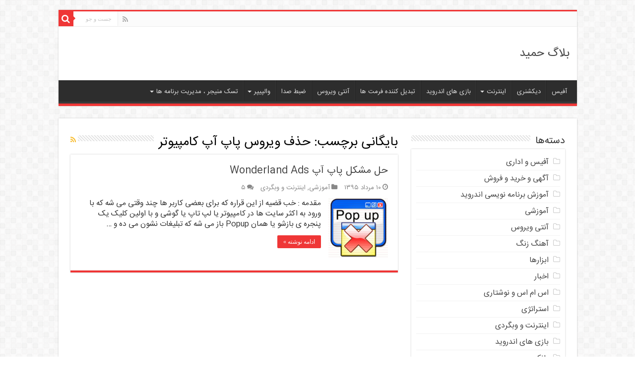

--- FILE ---
content_type: text/html; charset=UTF-8
request_url: https://hamidblog.ir/tag/%D8%AD%D8%B0%D9%81-%D9%88%DB%8C%D8%B1%D9%88%D8%B3-%D9%BE%D8%A7%D9%BE-%D8%A2%D9%BE-%DA%A9%D8%A7%D9%85%D9%BE%DB%8C%D9%88%D8%AA%D8%B1/
body_size: 14991
content:
<!DOCTYPE html>
<html dir="rtl" lang="fa-IR" prefix="og: http://ogp.me/ns#">
<head>

<script type="text/javascript">var zarpop_user_id = 1345;var zarpop_userMax = 4;</script>
<script type="text/javascript" src="https://zarpop.com/website/js" async></script>

<script src="https://cdn.onesignal.com/sdks/OneSignalSDK.js" async=""></script>
<script>
  var OneSignal = window.OneSignal || [];
  OneSignal.push(function() {
    OneSignal.init({
      appId: "574f9162-8d3d-44fb-8fa6-4b3fe67427c0",
    });
  });
</script>


<script type="text/javascript">

     //   var pathname = window.location.pathname;
       // if (!pathname.startsWith("/%D9%85%D8%B4%DA%A9%D9%84")) {
		//var zarpop_user_id = 1345;
		//var zarpop_userMax = 3;
     //   }
</script>



<meta charset="UTF-8" />
<link rel="profile" href="https://gmpg.org/xfn/11" />
<link rel="pingback" href="https://hamidblog.ir/xmlrpc.php" />
<meta name='robots' content='index, follow, max-image-preview:large, max-snippet:-1, max-video-preview:-1' />

	<!-- This site is optimized with the Yoast SEO plugin v19.13 - https://yoast.com/wordpress/plugins/seo/ -->
	<title>بایگانی‌ها حذف ویروس پاپ آپ کامپیوتر - بلاگ حمید</title>
	<link rel="canonical" href="https://hamidblog.ir/tag/حذف-ویروس-پاپ-آپ-کامپیوتر/" />
	<meta property="og:locale" content="fa_IR" />
	<meta property="og:type" content="article" />
	<meta property="og:title" content="بایگانی‌ها حذف ویروس پاپ آپ کامپیوتر - بلاگ حمید" />
	<meta property="og:url" content="https://hamidblog.ir/tag/حذف-ویروس-پاپ-آپ-کامپیوتر/" />
	<meta property="og:site_name" content="بلاگ حمید" />
	<meta name="twitter:card" content="summary_large_image" />
	<script type="application/ld+json" class="yoast-schema-graph">{"@context":"https://schema.org","@graph":[{"@type":"CollectionPage","@id":"https://hamidblog.ir/tag/%d8%ad%d8%b0%d9%81-%d9%88%db%8c%d8%b1%d9%88%d8%b3-%d9%be%d8%a7%d9%be-%d8%a2%d9%be-%da%a9%d8%a7%d9%85%d9%be%db%8c%d9%88%d8%aa%d8%b1/","url":"https://hamidblog.ir/tag/%d8%ad%d8%b0%d9%81-%d9%88%db%8c%d8%b1%d9%88%d8%b3-%d9%be%d8%a7%d9%be-%d8%a2%d9%be-%da%a9%d8%a7%d9%85%d9%be%db%8c%d9%88%d8%aa%d8%b1/","name":"بایگانی‌ها حذف ویروس پاپ آپ کامپیوتر - بلاگ حمید","isPartOf":{"@id":"https://hamidblog.ir/#website"},"primaryImageOfPage":{"@id":"https://hamidblog.ir/tag/%d8%ad%d8%b0%d9%81-%d9%88%db%8c%d8%b1%d9%88%d8%b3-%d9%be%d8%a7%d9%be-%d8%a2%d9%be-%da%a9%d8%a7%d9%85%d9%be%db%8c%d9%88%d8%aa%d8%b1/#primaryimage"},"image":{"@id":"https://hamidblog.ir/tag/%d8%ad%d8%b0%d9%81-%d9%88%db%8c%d8%b1%d9%88%d8%b3-%d9%be%d8%a7%d9%be-%d8%a2%d9%be-%da%a9%d8%a7%d9%85%d9%be%db%8c%d9%88%d8%aa%d8%b1/#primaryimage"},"thumbnailUrl":"https://hamidblog.ir/wp-content/uploads/2016/04/pop_up_blocker.jpg","inLanguage":"fa-IR"},{"@type":"ImageObject","inLanguage":"fa-IR","@id":"https://hamidblog.ir/tag/%d8%ad%d8%b0%d9%81-%d9%88%db%8c%d8%b1%d9%88%d8%b3-%d9%be%d8%a7%d9%be-%d8%a2%d9%be-%da%a9%d8%a7%d9%85%d9%be%db%8c%d9%88%d8%aa%d8%b1/#primaryimage","url":"https://hamidblog.ir/wp-content/uploads/2016/04/pop_up_blocker.jpg","contentUrl":"https://hamidblog.ir/wp-content/uploads/2016/04/pop_up_blocker.jpg","width":120,"height":120},{"@type":"WebSite","@id":"https://hamidblog.ir/#website","url":"https://hamidblog.ir/","name":"بلاگ حمید","description":"","potentialAction":[{"@type":"SearchAction","target":{"@type":"EntryPoint","urlTemplate":"https://hamidblog.ir/?s={search_term_string}"},"query-input":"required name=search_term_string"}],"inLanguage":"fa-IR"}]}</script>
	<!-- / Yoast SEO plugin. -->


<link rel='dns-prefetch' href='//fonts.googleapis.com' />
<link rel='dns-prefetch' href='//s.w.org' />
<link rel="alternate" type="application/rss+xml" title="بلاگ حمید &raquo; خوراک" href="https://hamidblog.ir/feed/" />
<link rel="alternate" type="application/rss+xml" title="بلاگ حمید &raquo; خوراک دیدگاه‌ها" href="https://hamidblog.ir/comments/feed/" />
<link rel="alternate" type="application/rss+xml" title="بلاگ حمید &raquo; حذف ویروس پاپ آپ کامپیوتر خوراک برچسب" href="https://hamidblog.ir/tag/%d8%ad%d8%b0%d9%81-%d9%88%db%8c%d8%b1%d9%88%d8%b3-%d9%be%d8%a7%d9%be-%d8%a2%d9%be-%da%a9%d8%a7%d9%85%d9%be%db%8c%d9%88%d8%aa%d8%b1/feed/" />
<script type="text/javascript">
window._wpemojiSettings = {"baseUrl":"https:\/\/s.w.org\/images\/core\/emoji\/13.1.0\/72x72\/","ext":".png","svgUrl":"https:\/\/s.w.org\/images\/core\/emoji\/13.1.0\/svg\/","svgExt":".svg","source":{"concatemoji":"https:\/\/hamidblog.ir\/wp-includes\/js\/wp-emoji-release.min.js"}};
/*! This file is auto-generated */
!function(e,a,t){var n,r,o,i=a.createElement("canvas"),p=i.getContext&&i.getContext("2d");function s(e,t){var a=String.fromCharCode;p.clearRect(0,0,i.width,i.height),p.fillText(a.apply(this,e),0,0);e=i.toDataURL();return p.clearRect(0,0,i.width,i.height),p.fillText(a.apply(this,t),0,0),e===i.toDataURL()}function c(e){var t=a.createElement("script");t.src=e,t.defer=t.type="text/javascript",a.getElementsByTagName("head")[0].appendChild(t)}for(o=Array("flag","emoji"),t.supports={everything:!0,everythingExceptFlag:!0},r=0;r<o.length;r++)t.supports[o[r]]=function(e){if(!p||!p.fillText)return!1;switch(p.textBaseline="top",p.font="600 32px Arial",e){case"flag":return s([127987,65039,8205,9895,65039],[127987,65039,8203,9895,65039])?!1:!s([55356,56826,55356,56819],[55356,56826,8203,55356,56819])&&!s([55356,57332,56128,56423,56128,56418,56128,56421,56128,56430,56128,56423,56128,56447],[55356,57332,8203,56128,56423,8203,56128,56418,8203,56128,56421,8203,56128,56430,8203,56128,56423,8203,56128,56447]);case"emoji":return!s([10084,65039,8205,55357,56613],[10084,65039,8203,55357,56613])}return!1}(o[r]),t.supports.everything=t.supports.everything&&t.supports[o[r]],"flag"!==o[r]&&(t.supports.everythingExceptFlag=t.supports.everythingExceptFlag&&t.supports[o[r]]);t.supports.everythingExceptFlag=t.supports.everythingExceptFlag&&!t.supports.flag,t.DOMReady=!1,t.readyCallback=function(){t.DOMReady=!0},t.supports.everything||(n=function(){t.readyCallback()},a.addEventListener?(a.addEventListener("DOMContentLoaded",n,!1),e.addEventListener("load",n,!1)):(e.attachEvent("onload",n),a.attachEvent("onreadystatechange",function(){"complete"===a.readyState&&t.readyCallback()})),(n=t.source||{}).concatemoji?c(n.concatemoji):n.wpemoji&&n.twemoji&&(c(n.twemoji),c(n.wpemoji)))}(window,document,window._wpemojiSettings);
</script>
<style type="text/css">
img.wp-smiley,
img.emoji {
	display: inline !important;
	border: none !important;
	box-shadow: none !important;
	height: 1em !important;
	width: 1em !important;
	margin: 0 0.07em !important;
	vertical-align: -0.1em !important;
	background: none !important;
	padding: 0 !important;
}
</style>
	<link rel='stylesheet' id='wp-block-library-rtl-css'  href='https://hamidblog.ir/wp-includes/css/dist/block-library/style-rtl.min.css' type='text/css' media='all' />
<style id='wpsh-blocks-aparat-style-inline-css' type='text/css'>
.h_iframe-aparat_embed_frame{position:relative}.h_iframe-aparat_embed_frame .ratio{display:block;width:100%;height:auto}.h_iframe-aparat_embed_frame iframe{position:absolute;top:0;left:0;width:100%;height:100%}.wpsh-blocks_aparat{width:100%;clear:both;overflow:auto;display:block;position:relative;padding:30px 0}.wpsh-blocks_aparat_align_center .h_iframe-aparat_embed_frame{margin:0 auto}.wpsh-blocks_aparat_align_left .h_iframe-aparat_embed_frame{margin-right:30%}.wpsh-blocks_aparat_size_small .h_iframe-aparat_embed_frame{max-width:420px}.wpsh-blocks_aparat_size_big .h_iframe-aparat_embed_frame{max-width:720px}

</style>
<style id='wpsh-blocks-justify-style-inline-css' type='text/css'>
.wp-block-wpsh-blocks-justify,.wpsh-blocks_justify{text-align:justify !important}.wpsh-blocks_justify_ltr{direction:ltr !important}.wpsh-blocks_justify_rtl{direction:rtl !important}

</style>
<style id='wpsh-blocks-shamsi-style-inline-css' type='text/css'>
.wpsh-blocks_shamsi_align_center{text-align:center !important}.wpsh-blocks_shamsi_align_right{text-align:right !important}.wpsh-blocks_shamsi_align_left{text-align:left !important}

</style>
<style id='global-styles-inline-css' type='text/css'>
body{--wp--preset--color--black: #000000;--wp--preset--color--cyan-bluish-gray: #abb8c3;--wp--preset--color--white: #ffffff;--wp--preset--color--pale-pink: #f78da7;--wp--preset--color--vivid-red: #cf2e2e;--wp--preset--color--luminous-vivid-orange: #ff6900;--wp--preset--color--luminous-vivid-amber: #fcb900;--wp--preset--color--light-green-cyan: #7bdcb5;--wp--preset--color--vivid-green-cyan: #00d084;--wp--preset--color--pale-cyan-blue: #8ed1fc;--wp--preset--color--vivid-cyan-blue: #0693e3;--wp--preset--color--vivid-purple: #9b51e0;--wp--preset--gradient--vivid-cyan-blue-to-vivid-purple: linear-gradient(135deg,rgba(6,147,227,1) 0%,rgb(155,81,224) 100%);--wp--preset--gradient--light-green-cyan-to-vivid-green-cyan: linear-gradient(135deg,rgb(122,220,180) 0%,rgb(0,208,130) 100%);--wp--preset--gradient--luminous-vivid-amber-to-luminous-vivid-orange: linear-gradient(135deg,rgba(252,185,0,1) 0%,rgba(255,105,0,1) 100%);--wp--preset--gradient--luminous-vivid-orange-to-vivid-red: linear-gradient(135deg,rgba(255,105,0,1) 0%,rgb(207,46,46) 100%);--wp--preset--gradient--very-light-gray-to-cyan-bluish-gray: linear-gradient(135deg,rgb(238,238,238) 0%,rgb(169,184,195) 100%);--wp--preset--gradient--cool-to-warm-spectrum: linear-gradient(135deg,rgb(74,234,220) 0%,rgb(151,120,209) 20%,rgb(207,42,186) 40%,rgb(238,44,130) 60%,rgb(251,105,98) 80%,rgb(254,248,76) 100%);--wp--preset--gradient--blush-light-purple: linear-gradient(135deg,rgb(255,206,236) 0%,rgb(152,150,240) 100%);--wp--preset--gradient--blush-bordeaux: linear-gradient(135deg,rgb(254,205,165) 0%,rgb(254,45,45) 50%,rgb(107,0,62) 100%);--wp--preset--gradient--luminous-dusk: linear-gradient(135deg,rgb(255,203,112) 0%,rgb(199,81,192) 50%,rgb(65,88,208) 100%);--wp--preset--gradient--pale-ocean: linear-gradient(135deg,rgb(255,245,203) 0%,rgb(182,227,212) 50%,rgb(51,167,181) 100%);--wp--preset--gradient--electric-grass: linear-gradient(135deg,rgb(202,248,128) 0%,rgb(113,206,126) 100%);--wp--preset--gradient--midnight: linear-gradient(135deg,rgb(2,3,129) 0%,rgb(40,116,252) 100%);--wp--preset--duotone--dark-grayscale: url('#wp-duotone-dark-grayscale');--wp--preset--duotone--grayscale: url('#wp-duotone-grayscale');--wp--preset--duotone--purple-yellow: url('#wp-duotone-purple-yellow');--wp--preset--duotone--blue-red: url('#wp-duotone-blue-red');--wp--preset--duotone--midnight: url('#wp-duotone-midnight');--wp--preset--duotone--magenta-yellow: url('#wp-duotone-magenta-yellow');--wp--preset--duotone--purple-green: url('#wp-duotone-purple-green');--wp--preset--duotone--blue-orange: url('#wp-duotone-blue-orange');--wp--preset--font-size--small: 13px;--wp--preset--font-size--medium: 20px;--wp--preset--font-size--large: 36px;--wp--preset--font-size--x-large: 42px;}.has-black-color{color: var(--wp--preset--color--black) !important;}.has-cyan-bluish-gray-color{color: var(--wp--preset--color--cyan-bluish-gray) !important;}.has-white-color{color: var(--wp--preset--color--white) !important;}.has-pale-pink-color{color: var(--wp--preset--color--pale-pink) !important;}.has-vivid-red-color{color: var(--wp--preset--color--vivid-red) !important;}.has-luminous-vivid-orange-color{color: var(--wp--preset--color--luminous-vivid-orange) !important;}.has-luminous-vivid-amber-color{color: var(--wp--preset--color--luminous-vivid-amber) !important;}.has-light-green-cyan-color{color: var(--wp--preset--color--light-green-cyan) !important;}.has-vivid-green-cyan-color{color: var(--wp--preset--color--vivid-green-cyan) !important;}.has-pale-cyan-blue-color{color: var(--wp--preset--color--pale-cyan-blue) !important;}.has-vivid-cyan-blue-color{color: var(--wp--preset--color--vivid-cyan-blue) !important;}.has-vivid-purple-color{color: var(--wp--preset--color--vivid-purple) !important;}.has-black-background-color{background-color: var(--wp--preset--color--black) !important;}.has-cyan-bluish-gray-background-color{background-color: var(--wp--preset--color--cyan-bluish-gray) !important;}.has-white-background-color{background-color: var(--wp--preset--color--white) !important;}.has-pale-pink-background-color{background-color: var(--wp--preset--color--pale-pink) !important;}.has-vivid-red-background-color{background-color: var(--wp--preset--color--vivid-red) !important;}.has-luminous-vivid-orange-background-color{background-color: var(--wp--preset--color--luminous-vivid-orange) !important;}.has-luminous-vivid-amber-background-color{background-color: var(--wp--preset--color--luminous-vivid-amber) !important;}.has-light-green-cyan-background-color{background-color: var(--wp--preset--color--light-green-cyan) !important;}.has-vivid-green-cyan-background-color{background-color: var(--wp--preset--color--vivid-green-cyan) !important;}.has-pale-cyan-blue-background-color{background-color: var(--wp--preset--color--pale-cyan-blue) !important;}.has-vivid-cyan-blue-background-color{background-color: var(--wp--preset--color--vivid-cyan-blue) !important;}.has-vivid-purple-background-color{background-color: var(--wp--preset--color--vivid-purple) !important;}.has-black-border-color{border-color: var(--wp--preset--color--black) !important;}.has-cyan-bluish-gray-border-color{border-color: var(--wp--preset--color--cyan-bluish-gray) !important;}.has-white-border-color{border-color: var(--wp--preset--color--white) !important;}.has-pale-pink-border-color{border-color: var(--wp--preset--color--pale-pink) !important;}.has-vivid-red-border-color{border-color: var(--wp--preset--color--vivid-red) !important;}.has-luminous-vivid-orange-border-color{border-color: var(--wp--preset--color--luminous-vivid-orange) !important;}.has-luminous-vivid-amber-border-color{border-color: var(--wp--preset--color--luminous-vivid-amber) !important;}.has-light-green-cyan-border-color{border-color: var(--wp--preset--color--light-green-cyan) !important;}.has-vivid-green-cyan-border-color{border-color: var(--wp--preset--color--vivid-green-cyan) !important;}.has-pale-cyan-blue-border-color{border-color: var(--wp--preset--color--pale-cyan-blue) !important;}.has-vivid-cyan-blue-border-color{border-color: var(--wp--preset--color--vivid-cyan-blue) !important;}.has-vivid-purple-border-color{border-color: var(--wp--preset--color--vivid-purple) !important;}.has-vivid-cyan-blue-to-vivid-purple-gradient-background{background: var(--wp--preset--gradient--vivid-cyan-blue-to-vivid-purple) !important;}.has-light-green-cyan-to-vivid-green-cyan-gradient-background{background: var(--wp--preset--gradient--light-green-cyan-to-vivid-green-cyan) !important;}.has-luminous-vivid-amber-to-luminous-vivid-orange-gradient-background{background: var(--wp--preset--gradient--luminous-vivid-amber-to-luminous-vivid-orange) !important;}.has-luminous-vivid-orange-to-vivid-red-gradient-background{background: var(--wp--preset--gradient--luminous-vivid-orange-to-vivid-red) !important;}.has-very-light-gray-to-cyan-bluish-gray-gradient-background{background: var(--wp--preset--gradient--very-light-gray-to-cyan-bluish-gray) !important;}.has-cool-to-warm-spectrum-gradient-background{background: var(--wp--preset--gradient--cool-to-warm-spectrum) !important;}.has-blush-light-purple-gradient-background{background: var(--wp--preset--gradient--blush-light-purple) !important;}.has-blush-bordeaux-gradient-background{background: var(--wp--preset--gradient--blush-bordeaux) !important;}.has-luminous-dusk-gradient-background{background: var(--wp--preset--gradient--luminous-dusk) !important;}.has-pale-ocean-gradient-background{background: var(--wp--preset--gradient--pale-ocean) !important;}.has-electric-grass-gradient-background{background: var(--wp--preset--gradient--electric-grass) !important;}.has-midnight-gradient-background{background: var(--wp--preset--gradient--midnight) !important;}.has-small-font-size{font-size: var(--wp--preset--font-size--small) !important;}.has-medium-font-size{font-size: var(--wp--preset--font-size--medium) !important;}.has-large-font-size{font-size: var(--wp--preset--font-size--large) !important;}.has-x-large-font-size{font-size: var(--wp--preset--font-size--x-large) !important;}
</style>
<link rel='stylesheet' id='plyr-css-css'  href='https://hamidblog.ir/wp-content/plugins/easy-video-player/lib/plyr.css' type='text/css' media='all' />
<link rel='stylesheet' id='tie-style-css'  href='https://hamidblog.ir/wp-content/themes/my-sahifa-b/style.css' type='text/css' media='all' />
<link rel='stylesheet' id='tie-ilightbox-skin-css'  href='https://hamidblog.ir/wp-content/themes/my-sahifa-b/css/ilightbox/dark-skin/skin.css' type='text/css' media='all' />
<link rel='stylesheet' id='Droid+Sans-css'  href='https://fonts.googleapis.com/css?family=Droid+Sans%3Aregular%2C700' type='text/css' media='all' />
<link rel='stylesheet' id='wpsh-style-css'  href='https://hamidblog.ir/wp-content/plugins/wp-shamsi/assets/css/wpsh_custom.css' type='text/css' media='all' />
<script type='text/javascript' src='https://hamidblog.ir/wp-includes/js/jquery/jquery.min.js' id='jquery-core-js'></script>
<script type='text/javascript' src='https://hamidblog.ir/wp-includes/js/jquery/jquery-migrate.min.js' id='jquery-migrate-js'></script>
<script type='text/javascript' id='plyr-js-js-extra'>
/* <![CDATA[ */
var easy_video_player = {"plyr_iconUrl":"https:\/\/hamidblog.ir\/wp-content\/plugins\/easy-video-player\/lib\/plyr.svg","plyr_blankVideo":"https:\/\/hamidblog.ir\/wp-content\/plugins\/easy-video-player\/lib\/blank.mp4"};
/* ]]> */
</script>
<script type='text/javascript' src='https://hamidblog.ir/wp-content/plugins/easy-video-player/lib/plyr.js' id='plyr-js-js'></script>
<script type='text/javascript' src='https://hamidblog.ir/wp-content/plugins/modernizr/js/modernizr.js' id='modernizr-js'></script>
<link rel="https://api.w.org/" href="https://hamidblog.ir/wp-json/" /><link rel="alternate" type="application/json" href="https://hamidblog.ir/wp-json/wp/v2/tags/694" /><link rel="EditURI" type="application/rsd+xml" title="RSD" href="https://hamidblog.ir/xmlrpc.php?rsd" />
<link rel="wlwmanifest" type="application/wlwmanifest+xml" href="https://hamidblog.ir/wp-includes/wlwmanifest.xml" /> 
<link rel="stylesheet" href="https://hamidblog.ir/wp-content/themes/my-sahifa-b/rtl.css" type="text/css" media="screen" /><link rel="shortcut icon" href="https://hamidblog.ir/wp-content/themes/my-sahifa-b/favicon.ico" title="Favicon" />
<!--[if IE]>
<script type="text/javascript">jQuery(document).ready(function (){ jQuery(".menu-item").has("ul").children("a").attr("aria-haspopup", "true");});</script>
<![endif]-->
<!--[if lt IE 9]>
<script src="https://hamidblog.ir/wp-content/themes/my-sahifa-b/js/html5.js"></script>
<script src="https://hamidblog.ir/wp-content/themes/my-sahifa-b/js/selectivizr-min.js"></script>
<![endif]-->
<!--[if IE 9]>
<link rel="stylesheet" type="text/css" media="all" href="https://hamidblog.ir/wp-content/themes/my-sahifa-b/css/ie9.css" />
<![endif]-->
<!--[if IE 8]>
<link rel="stylesheet" type="text/css" media="all" href="https://hamidblog.ir/wp-content/themes/my-sahifa-b/css/ie8.css" />
<![endif]-->
<!--[if IE 7]>
<link rel="stylesheet" type="text/css" media="all" href="https://hamidblog.ir/wp-content/themes/my-sahifa-b/css/ie7.css" />
<![endif]-->


<meta name="viewport" content="width=device-width, initial-scale=1.0" />



<style type="text/css" media="screen">

#main-nav,
.cat-box-content,
#sidebar .widget-container,
.post-listing,
#commentform {
	border-bottom-color: #ef3636;
}

.search-block .search-button,
#topcontrol,
#main-nav ul li.current-menu-item a,
#main-nav ul li.current-menu-item a:hover,
#main-nav ul li.current_page_parent a,
#main-nav ul li.current_page_parent a:hover,
#main-nav ul li.current-menu-parent a,
#main-nav ul li.current-menu-parent a:hover,
#main-nav ul li.current-page-ancestor a,
#main-nav ul li.current-page-ancestor a:hover,
.pagination span.current,
.share-post span.share-text,
.flex-control-paging li a.flex-active,
.ei-slider-thumbs li.ei-slider-element,
.review-percentage .review-item span span,
.review-final-score,
.button,
a.button,
a.more-link,
#main-content input[type="submit"],
.form-submit #submit,
#login-form .login-button,
.widget-feedburner .feedburner-subscribe,
input[type="submit"],
#buddypress button,
#buddypress a.button,
#buddypress input[type=submit],
#buddypress input[type=reset],
#buddypress ul.button-nav li a,
#buddypress div.generic-button a,
#buddypress .comment-reply-link,
#buddypress div.item-list-tabs ul li a span,
#buddypress div.item-list-tabs ul li.selected a,
#buddypress div.item-list-tabs ul li.current a,
#buddypress #members-directory-form div.item-list-tabs ul li.selected span,
#members-list-options a.selected,
#groups-list-options a.selected,
body.dark-skin #buddypress div.item-list-tabs ul li a span,
body.dark-skin #buddypress div.item-list-tabs ul li.selected a,
body.dark-skin #buddypress div.item-list-tabs ul li.current a,
body.dark-skin #members-list-options a.selected,
body.dark-skin #groups-list-options a.selected,
.search-block-large .search-button,
#featured-posts .flex-next:hover,
#featured-posts .flex-prev:hover,
a.tie-cart span.shooping-count,
.woocommerce span.onsale,
.woocommerce-page span.onsale ,
.woocommerce .widget_price_filter .ui-slider .ui-slider-handle,
.woocommerce-page .widget_price_filter .ui-slider .ui-slider-handle,
#check-also-close,
a.post-slideshow-next,
a.post-slideshow-prev,
.widget_price_filter .ui-slider .ui-slider-handle,
.quantity .minus:hover,
.quantity .plus:hover,
.mejs-container .mejs-controls .mejs-time-rail .mejs-time-current,
#reading-position-indicator  {
	background-color:#ef3636;
}

::-webkit-scrollbar-thumb{
	background-color:#ef3636 !important;
}

#theme-footer,
#theme-header,
.top-nav ul li.current-menu-item:before,
#main-nav .menu-sub-content ,
#main-nav ul ul,
#check-also-box {
	border-top-color: #ef3636;
}

.search-block:after {
	border-right-color:#ef3636;
}

body.rtl .search-block:after {
	border-left-color:#ef3636;
}

#main-nav ul > li.menu-item-has-children:hover > a:after,
#main-nav ul > li.mega-menu:hover > a:after {
	border-color:transparent transparent #ef3636;
}

.widget.timeline-posts li a:hover,
.widget.timeline-posts li a:hover span.tie-date {
	color: #ef3636;
}

.widget.timeline-posts li a:hover span.tie-date:before {
	background: #ef3636;
	border-color: #ef3636;
}

#order_review,
#order_review_heading {
	border-color: #ef3636;
}


</style>

<!-- Global site tag (gtag.js) - Google Analytics -->
<script async src="https://www.googletagmanager.com/gtag/js?id=G-YYHGM9L87V"></script>
<script>
  window.dataLayer = window.dataLayer || [];
    function gtag(){dataLayer.push(arguments);}
  gtag('js', new Date());

  gtag('config', 'G-YYHGM9L87V');
</script>
</head>
<body id="top" class="rtl archive tag tag-694">

<div class="wrapper-outer">

	<div class="background-cover"></div>

	<aside id="slide-out">

			<div class="search-mobile">
			<form method="get" id="searchform-mobile" action="https://hamidblog.ir/">
				<button class="search-button" type="submit" value="جست و جو"><i class="fa fa-search"></i></button>
				<input type="text" id="s-mobile" name="s" title="جست و جو" value="جست و جو" onfocus="if (this.value == 'جست و جو') {this.value = '';}" onblur="if (this.value == '') {this.value = 'جست و جو';}"  />
			</form>
		</div><!-- .search-mobile /-->
	
			<div class="social-icons">
		<a class="ttip-none" title="Rss" href="https://hamidblog.ir/feed/" target="_blank"><i class="fa fa-rss"></i></a>
			</div>

	
		<div id="mobile-menu" ></div>
	</aside><!-- #slide-out /-->

		<div id="wrapper" class="boxed">
		<div class="inner-wrapper">

		<header id="theme-header" class="theme-header">
						<div id="top-nav" class="top-nav">
				<div class="container">

			
				<div class="menu"></div>

						<div class="search-block">
						<form method="get" id="searchform-header" action="https://hamidblog.ir/">
							<button class="search-button" type="submit" value="جست و جو"><i class="fa fa-search"></i></button>
							<input class="search-live" type="text" id="s-header" name="s" title="جست و جو" value="جست و جو" onfocus="if (this.value == 'جست و جو') {this.value = '';}" onblur="if (this.value == '') {this.value = 'جست و جو';}"  />
						</form>
					</div><!-- .search-block /-->
			<div class="social-icons">
		<a class="ttip-none" title="Rss" href="https://hamidblog.ir/feed/" target="_blank"><i class="fa fa-rss"></i></a>
			</div>

	
	
				</div><!-- .container /-->
			</div><!-- .top-menu /-->
			
		<div class="header-content">

					<a id="slide-out-open" class="slide-out-open" href="#"><span></span></a>
		
			<div class="logo" style=" margin-top:15px; margin-bottom:15px;">
			<h2>				<a  href="https://hamidblog.ir/">بلاگ حمید</a>
				<span></span>
							</h2>			</div><!-- .logo /-->
						<div class="clear"></div>

		</div>
													<nav id="main-nav">
				<div class="container">

				
					<div class="main-menu"><ul id="menu-%d8%a8%d8%b1%d9%86%d8%a7%d9%85%d9%87-%d9%87%d8%a7" class="menu"><li id="menu-item-62" class="menu-item menu-item-type-taxonomy menu-item-object-category menu-item-62"><a href="https://hamidblog.ir/category/%d8%a2%d9%81%db%8c%d8%b3-%d9%88-%d8%a7%d8%af%d8%a7%d8%b1%db%8c/">آفیس</a></li>
<li id="menu-item-176" class="menu-item menu-item-type-taxonomy menu-item-object-category menu-item-176"><a href="https://hamidblog.ir/category/%d8%af%db%8c%da%a9%d8%b4%d9%86%d8%b1%db%8c-%d9%88-%d9%81%d8%b1%d9%87%d9%86%da%af-%d9%84%d8%ba%d8%aa/">دیکشنری</a></li>
<li id="menu-item-169" class="menu-item menu-item-type-taxonomy menu-item-object-category menu-item-has-children menu-item-169"><a href="https://hamidblog.ir/category/%d8%a7%db%8c%d9%86%d8%aa%d8%b1%d9%86%d8%aa-%d9%88-%d9%88%d8%a8%da%af%d8%b1%d8%af%db%8c/">اینترنت</a>
<ul class="sub-menu menu-sub-content">
	<li id="menu-item-170" class="menu-item menu-item-type-taxonomy menu-item-object-category menu-item-170"><a href="https://hamidblog.ir/category/%d9%85%d8%b3%d9%86%d8%ac%d8%b1-%d9%88-%d8%b4%d8%a8%da%a9%d9%87-%d8%a7%d8%ac%d8%aa%d9%85%d8%a7%d8%b9%db%8c/">مسنجر و شبکه اجتماعی</a></li>
</ul>
</li>
<li id="menu-item-171" class="menu-item menu-item-type-taxonomy menu-item-object-category menu-item-171"><a href="https://hamidblog.ir/category/%d8%a8%d8%a7%d8%b2%db%8c-%d9%87%d8%a7%db%8c-%d8%a7%d9%86%d8%af%d8%b1%d9%88%db%8c%d8%af/">بازی های اندروید</a></li>
<li id="menu-item-172" class="menu-item menu-item-type-taxonomy menu-item-object-category menu-item-172"><a href="https://hamidblog.ir/category/%d8%aa%d8%a8%d8%af%db%8c%d9%84-%da%a9%d9%86%d9%86%d8%af%d9%87-%d9%81%d8%b1%d9%85%d8%aa-%d9%87%d8%a7/">تبدیل کننده فرمت ها</a></li>
<li id="menu-item-173" class="menu-item menu-item-type-taxonomy menu-item-object-category menu-item-173"><a href="https://hamidblog.ir/category/%d8%a2%d9%86%d8%aa%db%8c-%d9%88%db%8c%d8%b1%d9%88%d8%b3/">آنتی ویروس</a></li>
<li id="menu-item-174" class="menu-item menu-item-type-taxonomy menu-item-object-category menu-item-174"><a href="https://hamidblog.ir/category/%d8%b6%d8%a8%d8%b7-%d8%b5%d8%af%d8%a7/">ضبط صدا</a></li>
<li id="menu-item-177" class="menu-item menu-item-type-taxonomy menu-item-object-category menu-item-has-children menu-item-177"><a href="https://hamidblog.ir/category/%d9%88%d8%a7%d9%84%d9%be%db%8c%d9%be%d8%b1/">والپیپر</a>
<ul class="sub-menu menu-sub-content">
	<li id="menu-item-175" class="menu-item menu-item-type-taxonomy menu-item-object-category menu-item-175"><a href="https://hamidblog.ir/category/%d9%84%d8%a7%db%8c%d9%88-%d9%88%d8%a7%d9%84%d9%be%db%8c%d9%be%d8%b1-%d9%88-%d8%aa%d8%b5%d9%88%db%8c%d8%b1-%d9%85%d8%aa%d8%ad%d8%b1%da%a9/">لایو والپیپر و تصویر متحرک</a></li>
</ul>
</li>
<li id="menu-item-178" class="menu-item menu-item-type-taxonomy menu-item-object-category menu-item-has-children menu-item-178"><a href="https://hamidblog.ir/category/%d8%aa%d8%b3%da%a9-%d9%85%d9%86%db%8c%d8%ac%d8%b1-%d8%8c-%d9%85%d8%af%db%8c%d8%b1%db%8c%d8%aa-%d8%a8%d8%b1%d9%86%d8%a7%d9%85%d9%87-%d9%87%d8%a7/">تسک منیجر ، مدیریت برنامه ها</a>
<ul class="sub-menu menu-sub-content">
	<li id="menu-item-179" class="menu-item menu-item-type-taxonomy menu-item-object-category menu-item-179"><a href="https://hamidblog.ir/category/%d9%be%d8%b4%d8%aa%db%8c%d8%a8%d8%a7%d9%86-%da%af%db%8c%d8%b1%db%8c/">پشتیبان گیری</a></li>
	<li id="menu-item-180" class="menu-item menu-item-type-taxonomy menu-item-object-category menu-item-180"><a href="https://hamidblog.ir/category/%ef%bb%a7%ef%ba%ae%ef%bb%a1-%ef%ba%8d%ef%bb%93%ef%ba%b0%ef%ba%8d%ef%ba%ad-%ef%ba%97%ef%ba%92%ef%ba%8e%ef%ba%a9%ef%bb%9d-%ef%bb%93%ef%ba%8e%ef%bb%b3%ef%bb%9e/">ﻧﺮﻡ ﺍﻓﺰﺍﺭ ﺗﺒﺎﺩﻝ ﻓﺎﻳﻞ</a></li>
	<li id="menu-item-181" class="menu-item menu-item-type-taxonomy menu-item-object-category menu-item-181"><a href="https://hamidblog.ir/category/%d9%85%d8%af%db%8c%d8%b1%db%8c%d8%aa-%d8%a8%d8%a7%d8%aa%d8%b1%db%8c-%d9%88-%d8%b4%d8%a7%d8%b1%da%98%d8%af%d9%87%db%8c/">مدیریت باتری و شارژدهی</a></li>
</ul>
</li>
</ul></div>					
					
				</div>
			</nav><!-- .main-nav /-->
					</header><!-- #header /-->
		
	
	
	<div id="main-content" class="container">
	<div class="content">
		
		<div class="page-head">
		
			<h1 class="page-title">
				بایگانی برچسب: <span>حذف ویروس پاپ آپ کامپیوتر</span>			</h1>
			
						<a class="rss-cat-icon tooltip" title="اشتراک در خوراک"  href="https://hamidblog.ir/tag/%d8%ad%d8%b0%d9%81-%d9%88%db%8c%d8%b1%d9%88%d8%b3-%d9%be%d8%a7%d9%be-%d8%a2%d9%be-%da%a9%d8%a7%d9%85%d9%be%db%8c%d9%88%d8%aa%d8%b1/feed/"><i class="fa fa-rss"></i></a>
						
			<div class="stripe-line"></div>
			
						
		</div>
		
				<div class="post-listing archive-box">


	<article class="item-list">
	
		<h2 class="post-box-title">
			<a href="https://hamidblog.ir/%d8%ad%d9%84-%d9%85%d8%b4%da%a9%d9%84-%d9%be%d8%a7%d9%be-%d8%a2%d9%be-wonderland-ads/">حل مشکل پاپ آپ Wonderland Ads</a>
		</h2>
		
		<p class="post-meta">
	
		
	<span class="tie-date"><i class="fa fa-clock-o"></i>10 مرداد 1395</span>	
	<span class="post-cats"><i class="fa fa-folder"></i><a href="https://hamidblog.ir/category/%d8%a2%d9%85%d9%88%d8%b2%d8%b4%db%8c/" rel="category tag">آموزشی</a>, <a href="https://hamidblog.ir/category/%d8%a7%db%8c%d9%86%d8%aa%d8%b1%d9%86%d8%aa-%d9%88-%d9%88%d8%a8%da%af%d8%b1%d8%af%db%8c/" rel="category tag">اینترنت و وبگردی</a></span>
	
	<span class="post-comments"><i class="fa fa-comments"></i><a href="https://hamidblog.ir/%d8%ad%d9%84-%d9%85%d8%b4%da%a9%d9%84-%d9%be%d8%a7%d9%be-%d8%a2%d9%be-wonderland-ads/#comments">5</a></span>
</p>
					

		
			
		
		<div class="post-thumbnail">
			<a href="https://hamidblog.ir/%d8%ad%d9%84-%d9%85%d8%b4%da%a9%d9%84-%d9%be%d8%a7%d9%be-%d8%a2%d9%be-wonderland-ads/">
				<img width="120" height="120" src="https://hamidblog.ir/wp-content/uploads/2016/04/pop_up_blocker.jpg" class="attachment-tie-medium size-tie-medium wp-post-image" alt="" />				<span class="fa overlay-icon"></span>
			</a>
		</div><!-- post-thumbnail /-->
		
					
		<div class="entry">
			<p>مقدمه : خب قضیه از این قراره که برای بعضی کاربر ها چند وقتی می شه که با ورود به اکثر سایت ها در کامپیوتر یا لپ تاپ یا گوشی و با اولین کلیک یک پنجره ی بازشو یا همان Popup باز می شه که تبلیغات نشون می ده و &hellip;</p>
			<a class="more-link" href="https://hamidblog.ir/%d8%ad%d9%84-%d9%85%d8%b4%da%a9%d9%84-%d9%be%d8%a7%d9%be-%d8%a2%d9%be-wonderland-ads/">ادامه نوشته &raquo;</a>
		</div>

				
		<div class="clear"></div>
	</article><!-- .item-list -->
	
</div>
				
	</div> <!-- .content -->
	
<aside id="sidebar">
	<div class="theiaStickySidebar">
<div id="categories-2" class="widget widget_categories"><div class="widget-top"><h4>دسته‌ها</h4><div class="stripe-line"></div></div>
						<div class="widget-container">
			<ul>
					<li class="cat-item cat-item-8"><a href="https://hamidblog.ir/category/%d8%a2%d9%81%db%8c%d8%b3-%d9%88-%d8%a7%d8%af%d8%a7%d8%b1%db%8c/">آفیس و اداری</a>
</li>
	<li class="cat-item cat-item-1271"><a href="https://hamidblog.ir/category/%d8%a2%da%af%d9%87%db%8c-%d9%88-%d8%ae%d8%b1%db%8c%d8%af-%d9%88-%d9%81%d8%b1%d9%88%d8%b4/">آگهی و خرید و فروش</a>
</li>
	<li class="cat-item cat-item-700"><a href="https://hamidblog.ir/category/android-programming-tutorial/">آموزش برنامه نویسی اندروید</a>
</li>
	<li class="cat-item cat-item-147"><a href="https://hamidblog.ir/category/%d8%a2%d9%85%d9%88%d8%b2%d8%b4%db%8c/">آموزشی</a>
</li>
	<li class="cat-item cat-item-3"><a href="https://hamidblog.ir/category/%d8%a2%d9%86%d8%aa%db%8c-%d9%88%db%8c%d8%b1%d9%88%d8%b3/">آنتی ویروس</a>
</li>
	<li class="cat-item cat-item-1109"><a href="https://hamidblog.ir/category/%d8%a2%d9%87%d9%86%da%af-%d8%b2%d9%86%da%af/">آهنگ زنگ</a>
</li>
	<li class="cat-item cat-item-1253"><a href="https://hamidblog.ir/category/%d8%a7%d8%a8%d8%b2%d8%a7%d8%b1%d9%87%d8%a7/">ابزارها</a>
</li>
	<li class="cat-item cat-item-327"><a href="https://hamidblog.ir/category/%d8%a7%d8%ae%d8%a8%d8%a7%d8%b1/">اخبار</a>
</li>
	<li class="cat-item cat-item-9"><a href="https://hamidblog.ir/category/%d8%a7%d8%b3-%d8%a7%d9%85-%d8%a7%d8%b3-%d9%88-%d9%86%d9%88%d8%b4%d8%aa%d8%a7%d8%b1%db%8c/">اس ام اس و نوشتاری</a>
</li>
	<li class="cat-item cat-item-1448"><a href="https://hamidblog.ir/category/%d8%a8%d8%a7%d8%b2%db%8c-%d9%87%d8%a7%db%8c-%d8%a7%d9%86%d8%af%d8%b1%d9%88%db%8c%d8%af/%d8%a7%d8%b3%d8%aa%d8%b1%d8%a7%d8%aa%da%98%db%8c/">استراتژی</a>
</li>
	<li class="cat-item cat-item-5"><a href="https://hamidblog.ir/category/%d8%a7%db%8c%d9%86%d8%aa%d8%b1%d9%86%d8%aa-%d9%88-%d9%88%d8%a8%da%af%d8%b1%d8%af%db%8c/">اینترنت و وبگردی</a>
</li>
	<li class="cat-item cat-item-23"><a href="https://hamidblog.ir/category/%d8%a8%d8%a7%d8%b2%db%8c-%d9%87%d8%a7%db%8c-%d8%a7%d9%86%d8%af%d8%b1%d9%88%db%8c%d8%af/">بازی های اندروید</a>
</li>
	<li class="cat-item cat-item-1564"><a href="https://hamidblog.ir/category/%d8%a8%d8%a7%d9%86%da%a9%db%8c/">بانکی</a>
</li>
	<li class="cat-item cat-item-328"><a href="https://hamidblog.ir/category/%d8%a8%d8%b1%d8%b1%d8%b3%db%8c-%d9%88-%d9%85%d8%b4%d8%ae%d8%b5%d8%a7%d8%aa-%da%af%d9%88%d8%b4%db%8c-%d9%87%d8%a7/">بررسی و مشخصات گوشی ها</a>
</li>
	<li class="cat-item cat-item-1481"><a href="https://hamidblog.ir/category/%d8%a8%d9%87%d8%af%d8%a7%d8%b4%d8%aa-%d9%88-%d8%b3%d9%84%d8%a7%d9%85%d8%aa/">بهداشت و سلامت</a>
</li>
	<li class="cat-item cat-item-1368"><a href="https://hamidblog.ir/category/%d8%a8%d8%a7%d8%b2%db%8c-%d9%87%d8%a7%db%8c-%d8%a7%d9%86%d8%af%d8%b1%d9%88%db%8c%d8%af/%d9%be%d8%a7%d8%b2%d9%84-%d9%88-%d9%85%d8%b9%d9%85%d8%a7%db%8c%db%8c-%d8%a8%d8%a7%d8%b2%db%8c-%d9%87%d8%a7%db%8c-%d8%a7%d9%86%d8%af%d8%b1%d9%88%db%8c%d8%af/">پازل و معمایی</a>
</li>
	<li class="cat-item cat-item-17"><a href="https://hamidblog.ir/category/%d9%be%d8%ae%d8%b4-%da%a9%d9%86%d9%86%d8%af%d9%87-%d9%81%db%8c%d9%84%d9%85-%d9%88-%d9%88%db%8c%d8%af%d8%a6%d9%88/">پخش کننده فیلم و ویدئو</a>
</li>
	<li class="cat-item cat-item-606"><a href="https://hamidblog.ir/category/%d9%be%d8%b2%d8%b4%da%a9%db%8c-%d9%88-%d8%a7%d8%b7%d9%84%d8%a7%d8%b9%d8%a7%d8%aa-%d8%af%d8%a7%d8%b1%d9%88%db%8c%db%8c/">پزشکی و اطلاعات دارویی</a>
</li>
	<li class="cat-item cat-item-14"><a href="https://hamidblog.ir/category/%d9%be%d8%b4%d8%aa%db%8c%d8%a8%d8%a7%d9%86-%da%af%db%8c%d8%b1%db%8c/">پشتیبان گیری</a>
</li>
	<li class="cat-item cat-item-21"><a href="https://hamidblog.ir/category/%d9%be%db%8c%d8%b4-%d8%a8%db%8c%d9%86%db%8c-%d9%88%d8%b6%d8%b9%db%8c%d8%aa-%d8%a2%d8%a8-%d9%88-%d9%87%d9%88%d8%a7/">پیش بینی وضعیت آب و هوا</a>
</li>
	<li class="cat-item cat-item-18"><a href="https://hamidblog.ir/category/%d8%aa%d8%a8%d8%af%db%8c%d9%84-%da%a9%d9%86%d9%86%d8%af%d9%87-%d9%81%d8%b1%d9%85%d8%aa-%d9%87%d8%a7/">تبدیل کننده فرمت ها</a>
</li>
	<li class="cat-item cat-item-1467"><a href="https://hamidblog.ir/category/%d8%aa%d8%b1%d9%81%d9%86%d8%af/">ترفند</a>
</li>
	<li class="cat-item cat-item-39"><a href="https://hamidblog.ir/category/%d8%aa%d8%b3%d8%aa-%d8%b3%d8%b1%d8%b9%d8%aa-%d9%88-%d8%a8%d9%86%da%86%d9%85%d8%a7%d8%b1%da%a9/">تست سرعت و بنچمارک</a>
</li>
	<li class="cat-item cat-item-13"><a href="https://hamidblog.ir/category/%d8%aa%d8%b3%da%a9-%d9%85%d9%86%db%8c%d8%ac%d8%b1-%d8%8c-%d9%85%d8%af%db%8c%d8%b1%db%8c%d8%aa-%d8%a8%d8%b1%d9%86%d8%a7%d9%85%d9%87-%d9%87%d8%a7/">تسک منیجر ، مدیریت برنامه ها</a>
</li>
	<li class="cat-item cat-item-717"><a href="https://hamidblog.ir/category/%d8%ad%d9%84-%d9%85%d8%b4%da%a9%d9%84%d8%a7%d8%aa-%d9%85%d8%ae%d8%aa%d9%84%d9%81/">حل مشکلات مختلف</a>
</li>
	<li class="cat-item cat-item-184"><a href="https://hamidblog.ir/category/%d8%af%d8%b1%db%8c%d8%a7%d9%81%d8%aa-%d9%88-%d8%a7%d8%b1%d8%b3%d8%a7%d9%84-%d8%a7%db%8c%d9%85%db%8c%d9%84/">دریافت و ارسال ایمیل</a>
</li>
	<li class="cat-item cat-item-1"><a href="https://hamidblog.ir/category/%d8%af%d8%b3%d8%aa%d9%87%e2%80%8c%d8%a8%d9%86%d8%af%db%8c-%d9%86%d8%b4%d8%af%d9%87/">دسته‌بندی نشده</a>
</li>
	<li class="cat-item cat-item-19"><a href="https://hamidblog.ir/category/%d8%af%d9%88%d8%b1%d8%a8%db%8c%d9%86%d8%8c-%d8%b9%da%a9%d8%a7%d8%b3%db%8c-%d9%88-%d8%aa%d8%b5%d9%88%db%8c%d8%b1/">دوربین، عکاسی و تصویر</a>
</li>
	<li class="cat-item cat-item-7"><a href="https://hamidblog.ir/category/%d8%af%db%8c%da%a9%d8%b4%d9%86%d8%b1%db%8c-%d9%88-%d9%81%d8%b1%d9%87%d9%86%da%af-%d9%84%d8%ba%d8%aa/">دیکشنری و فرهنگ لغت</a>
</li>
	<li class="cat-item cat-item-1531"><a href="https://hamidblog.ir/category/%d8%b2%d9%86%da%af-%d8%aa%d9%81%d8%b1%db%8c%d8%ad/">زنگ تفریح</a>
</li>
	<li class="cat-item cat-item-16"><a href="https://hamidblog.ir/category/%d8%b3%d8%a7%d8%ae%d8%aa-%d9%88-%d9%88%db%8c%d8%b1%d8%a7%db%8c%d8%b4-%d9%85%d9%88%d8%b2%db%8c%da%a9/">ساخت و ویرایش موزیک</a>
</li>
	<li class="cat-item cat-item-104"><a href="https://hamidblog.ir/category/%d8%b3%d8%a7%d8%b9%d8%aa-%d9%88-%d9%87%d8%b4%d8%af%d8%a7%d8%b1-%d8%af%d9%87%d9%86%d8%af%d9%87/">ساعت و هشدار دهنده</a>
</li>
	<li class="cat-item cat-item-1459"><a href="https://hamidblog.ir/category/%d8%b3%d8%a8%da%a9-%d8%b2%d9%86%d8%af%da%af%db%8c/">سبک زندگی</a>
</li>
	<li class="cat-item cat-item-966"><a href="https://hamidblog.ir/category/%d8%b3%d8%b1%d8%a8%d8%a7%d8%b2%db%8c/">سربازی</a>
</li>
	<li class="cat-item cat-item-979"><a href="https://hamidblog.ir/category/%d8%b3%d9%81%d8%b1/">سفر</a>
</li>
	<li class="cat-item cat-item-1369"><a href="https://hamidblog.ir/category/%d8%a8%d8%a7%d8%b2%db%8c-%d9%87%d8%a7%db%8c-%d8%a7%d9%86%d8%af%d8%b1%d9%88%db%8c%d8%af/%d8%b4%d8%a8%db%8c%d9%87-%d8%b3%d8%a7%d8%b2-%d8%a8%d8%a7%d8%b2%db%8c-%d9%87%d8%a7%db%8c-%d8%a7%d9%86%d8%af%d8%b1%d9%88%db%8c%d8%af/">شبیه ساز</a>
</li>
	<li class="cat-item cat-item-93"><a href="https://hamidblog.ir/category/%d8%b4%d8%a8%db%8c%d9%87-%d8%b3%d8%a7%d8%b2/">شبیه ساز</a>
</li>
	<li class="cat-item cat-item-12"><a href="https://hamidblog.ir/category/%d8%b4%d9%85%d8%a7%d8%b1%d9%87-%da%af%db%8c%d8%b1-%d9%88-%d9%84%db%8c%d8%b3%d8%aa-%d8%aa%d9%85%d8%a7%d8%b3/">شماره گیر و لیست تماس</a>
</li>
	<li class="cat-item cat-item-46"><a href="https://hamidblog.ir/category/%d8%b6%d8%a8%d8%b7-%d8%b5%d8%af%d8%a7/">ضبط صدا</a>
</li>
	<li class="cat-item cat-item-81"><a href="https://hamidblog.ir/category/%d9%81%d8%a7%db%8c%d9%84-%d9%85%d9%86%db%8c%d8%ac%d8%b1-%d9%88-%d9%85%d8%af%db%8c%d8%b1%db%8c%d8%aa-%d9%81%d8%a7%db%8c%d9%84/">فایل منیجر و مدیریت فایل</a>
</li>
	<li class="cat-item cat-item-80"><a href="https://hamidblog.ir/category/%d9%81%d8%b4%d8%b1%d8%af%d9%87-%d8%b3%d8%a7%d8%b2-%d9%88-%d9%85%d8%b4%d8%a7%d9%87%d8%af%d9%87-%d9%81%d8%a7%db%8c%d9%84%d9%87%d8%a7%db%8c-%d9%81%d8%b4%d8%b1%d8%af%d9%87/">فشرده ساز و مشاهده فایلهای فشرده</a>
</li>
	<li class="cat-item cat-item-141"><a href="https://hamidblog.ir/category/%da%a9%d8%aa%d8%a7%d8%a8-%d8%ae%d9%88%d8%a7%d9%86-%d9%88-%d8%a8%d8%a7%d8%b2%da%af%d8%b4%d8%a7%db%8c%db%8c-pdf/">کتاب خوان و بازگشایی PDF</a>
</li>
	<li class="cat-item cat-item-179"><a href="https://hamidblog.ir/category/%da%a9%d8%aa%d8%a7%d8%a8-%d9%88-%d9%85%d8%ac%d9%84%d9%87-%d8%a7%d9%84%da%a9%d8%aa%d8%b1%d9%88%d9%86%db%8c%da%a9%db%8c/">کتاب و مجله الکترونیکی</a>
</li>
	<li class="cat-item cat-item-77"><a href="https://hamidblog.ir/category/%da%a9%db%8c%d8%a8%d9%88%d8%b1%d8%af-%d9%88-%d9%86%d9%88%d8%b4%d8%aa%d8%a7%d8%b1%db%8c/">کیبورد و نوشتاری</a>
</li>
	<li class="cat-item cat-item-124"><a href="https://hamidblog.ir/category/%da%af%d8%a7%d9%84%d8%b1%db%8c-%d9%88-%d9%86%d9%85%d8%a7%db%8c%d8%b4-%d8%aa%d8%b5%d8%a7%d9%88%db%8c%d8%b1/">گالری و نمایش تصاویر</a>
</li>
	<li class="cat-item cat-item-22"><a href="https://hamidblog.ir/category/%d9%84%d8%a7%d9%86%da%86%d8%b1-%d9%88-%d8%b4%d8%ae%d8%b5%db%8c-%d8%b3%d8%a7%d8%b2%db%8c-%d9%85%d9%86%d9%88/">لانچر و شخصی سازی منو</a>
</li>
	<li class="cat-item cat-item-20"><a href="https://hamidblog.ir/category/%d9%84%d8%a7%db%8c%d9%88-%d9%88%d8%a7%d9%84%d9%be%db%8c%d9%be%d8%b1-%d9%88-%d8%aa%d8%b5%d9%88%db%8c%d8%b1-%d9%85%d8%aa%d8%ad%d8%b1%da%a9/">لایو والپیپر و تصویر متحرک</a>
</li>
	<li class="cat-item cat-item-1399"><a href="https://hamidblog.ir/category/%d8%a8%d8%a7%d8%b2%db%8c-%d9%87%d8%a7%db%8c-%d8%a7%d9%86%d8%af%d8%b1%d9%88%db%8c%d8%af/%d9%85%d8%a7%d8%ac%d8%b1%d8%a7%d8%ac%d9%88%db%8c%db%8c/">ماجراجویی</a>
</li>
	<li class="cat-item cat-item-1053"><a href="https://hamidblog.ir/category/%d9%85%d8%a7%d8%b4%db%8c%d9%86-%d8%ad%d8%b3%d8%a7%d8%a8/">ماشین حساب</a>
</li>
	<li class="cat-item cat-item-673"><a href="https://hamidblog.ir/category/%d9%85%d8%ad%d8%a7%d9%81%d8%b8%d8%aa-%d8%a7%d8%b2-%da%86%d8%b4%d9%85-%d9%88-%d8%af%db%8c%d8%af-%d8%af%d8%b1-%d8%b4%d8%a8/">محافظت از چشم و دید در شب</a>
</li>
	<li class="cat-item cat-item-54"><a href="https://hamidblog.ir/category/%d9%85%d8%af%db%8c%d8%b1%db%8c%d8%aa-%d8%a8%d8%a7%d8%aa%d8%b1%db%8c-%d9%88-%d8%b4%d8%a7%d8%b1%da%98%d8%af%d9%87%db%8c/">مدیریت باتری و شارژدهی</a>
</li>
	<li class="cat-item cat-item-106"><a href="https://hamidblog.ir/category/%d9%85%d8%b0%d9%87%d8%a8%db%8c/">مذهبی</a>
</li>
	<li class="cat-item cat-item-1356"><a href="https://hamidblog.ir/category/%d8%a8%d8%a7%d8%b2%db%8c-%d9%87%d8%a7%db%8c-%d8%a7%d9%86%d8%af%d8%b1%d9%88%db%8c%d8%af/%d9%85%d8%b3%d8%a7%d8%a8%d9%82%d9%87-%d8%a7%db%8c/">مسابقه ای</a>
</li>
	<li class="cat-item cat-item-6"><a href="https://hamidblog.ir/category/%d9%85%d8%b3%d9%86%d8%ac%d8%b1-%d9%88-%d8%b4%d8%a8%da%a9%d9%87-%d8%a7%d8%ac%d8%aa%d9%85%d8%a7%d8%b9%db%8c/">مسنجر و شبکه اجتماعی</a>
</li>
	<li class="cat-item cat-item-1545"><a href="https://hamidblog.ir/category/%d8%ad%d9%84-%d9%85%d8%b4%da%a9%d9%84%d8%a7%d8%aa-%d9%85%d8%ae%d8%aa%d9%84%d9%81/%d9%85%d8%b4%da%a9%d9%84%d8%a7%d8%aa-%d8%a8%d8%b1%d9%86%d8%a7%d9%85%d9%87-%d9%86%d9%88%db%8c%d8%b3%db%8c/">مشکلات برنامه نویسی</a>
</li>
	<li class="cat-item cat-item-15"><a href="https://hamidblog.ir/category/%d9%85%d9%88%d8%b2%db%8c%da%a9-%d9%be%d9%84%db%8c%d8%b1-%d9%88-%d8%b1%d8%a7%d8%af%db%8c%d9%88/">موزیک پلیر و رادیو</a>
</li>
	<li class="cat-item cat-item-1227"><a href="https://hamidblog.ir/category/%d9%86%d8%b1%d8%ae-%d8%a7%d8%b1%d8%b2/">نرخ ارز</a>
</li>
	<li class="cat-item cat-item-50"><a href="https://hamidblog.ir/category/%ef%bb%a7%ef%ba%ae%ef%bb%a1-%ef%ba%8d%ef%bb%93%ef%ba%b0%ef%ba%8d%ef%ba%ad-%ef%ba%97%ef%ba%92%ef%ba%8e%ef%ba%a9%ef%bb%9d-%ef%bb%93%ef%ba%8e%ef%bb%b3%ef%bb%9e/">ﻧﺮﻡ ﺍﻓﺰﺍﺭ ﺗﺒﺎﺩﻝ ﻓﺎﻳﻞ</a>
</li>
	<li class="cat-item cat-item-10"><a href="https://hamidblog.ir/category/%d9%86%d8%b1%d9%85-%d8%a7%d9%81%d8%b2%d8%a7%d8%b1%d9%87%d8%a7%db%8c-%d9%81%d8%a7%d8%b1%d8%b3%db%8c-%d9%88-%d8%a7%db%8c%d8%b1%d8%a7%d9%86%db%8c/">نرم افزارهای فارسی و ایرانی</a>
</li>
	<li class="cat-item cat-item-178"><a href="https://hamidblog.ir/category/%d9%86%d9%82%d8%b4%d9%87/">نقشه</a>
</li>
	<li class="cat-item cat-item-11"><a href="https://hamidblog.ir/category/%d9%87%d9%85%d8%b1%d8%a7%d9%87-%d8%a8%d8%a7%d9%86%da%a9/">همراه بانک</a>
</li>
	<li class="cat-item cat-item-4"><a href="https://hamidblog.ir/category/%d9%88%d8%a7%d9%84%d9%be%db%8c%d9%be%d8%b1/">والپیپر</a>
</li>
	<li class="cat-item cat-item-815"><a href="https://hamidblog.ir/category/%d9%88%d8%b1%d8%b2%d8%b4%db%8c-%d9%88-%d8%aa%d9%86%d8%a7%d8%b3%d8%a8-%d8%a7%d9%86%d8%af%d8%a7%d9%85/">ورزشی و تناسب اندام</a>
</li>
			</ul>

			</div></div><!-- .widget /-->	<div class="widget" id="tabbed-widget">
		<div class="widget-container">
			<div class="widget-top">
				<ul class="tabs posts-taps">
				<li class="tabs"><a href="#tab2">جدیدترین</a></li><li class="tabs"><a href="#tab1">محبوبترین</a></li><li class="tabs"><a href="#tab3">دیدگاه ها</a></li><li class="tabs"><a href="#tab4">برچسب</a></li>				</ul>
			</div>

						<div id="tab2" class="tabs-wrap">
				<ul>
							<li >
						<h3><a href="https://hamidblog.ir/raspberry-pi-pico-w-http-sample-code/">Raspberry Pi Pico W HTTP Sample Code</a></h3>
			 <span class="tie-date"><i class="fa fa-clock-o"></i>11 خرداد 1404</span>		</li>
				<li >
						<h3><a href="https://hamidblog.ir/%d9%be%d8%aa-%da%af%d9%84%d8%b3%db%8c%d9%86%da%af%d8%b1%d8%8c-%d9%85%d8%af%db%8c%d8%b1-%d8%a7%db%8c%d9%86%d8%aa%d9%84-%d8%a7%d8%ae%d8%b1%d8%a7%d8%ac-%d8%b4%d8%af/">پت گلسینگر، مدیر اینتل اخراج شد</a></h3>
			 <span class="tie-date"><i class="fa fa-clock-o"></i>12 آذر 1403</span>		</li>
				<li >
						<h3><a href="https://hamidblog.ir/%d9%85%d8%b1%da%a9%d8%b2-%d8%aa%d8%b2%d8%b1%db%8c%d9%82-%d9%88%d8%a7%da%a9%d8%b3%d9%86-%d9%87%d8%a7%d8%b1%db%8c-%d8%af%d8%b1-%d8%aa%d8%b9%d8%b7%db%8c%d9%84%d8%a7%d8%aa-%d8%af%d8%b1-%d8%aa%d9%87%d8%b1/">مرکز تزریق واکسن هاری در تعطیلات در تهران</a></h3>
			 <span class="tie-date"><i class="fa fa-clock-o"></i>2 شهریور 1403</span>		</li>
				<li >
						<h3><a href="https://hamidblog.ir/how-to-configure-bluestacks-app-player-to-use-proxy/">How to configure BlueStacks App Player to use Proxy</a></h3>
			 <span class="tie-date"><i class="fa fa-clock-o"></i>5 فروردین 1403</span>		</li>
				<li >
						<h3><a href="https://hamidblog.ir/gabapentin-induced-hair-loss/">Gabapentin Induced Hair Loss</a></h3>
			 <span class="tie-date"><i class="fa fa-clock-o"></i>2 بهمن 1402</span>		</li>
						</ul>
			</div>
						<div id="tab1" class="tabs-wrap">
				<ul>
								<li >
							<div class="post-thumbnail">
					<a href="https://hamidblog.ir/%d8%ad%d9%84-%d9%85%d8%b4%da%a9%d9%84-%d9%88%d8%a7%db%8c-%d9%81%d8%a7%db%8c-wifi-%d8%a7%d9%86%d8%af%d8%b1%d9%88%db%8c%d8%af-%d8%a8%d8%a7-wifi-fixer/" title="حل مشکل وای فای Wifi اندروید با Wifi Fixer" rel="bookmark"><img width="55" height="55" src="https://hamidblog.ir/wp-content/uploads/2013/11/wififix-55x55.png" class="attachment-tie-small size-tie-small wp-post-image" alt="" loading="lazy" srcset="https://hamidblog.ir/wp-content/uploads/2013/11/wififix-55x55.png 55w, https://hamidblog.ir/wp-content/uploads/2013/11/wififix.png 120w" sizes="(max-width: 55px) 100vw, 55px" /><span class="fa overlay-icon"></span></a>
				</div><!-- post-thumbnail /-->
							<h3><a href="https://hamidblog.ir/%d8%ad%d9%84-%d9%85%d8%b4%da%a9%d9%84-%d9%88%d8%a7%db%8c-%d9%81%d8%a7%db%8c-wifi-%d8%a7%d9%86%d8%af%d8%b1%d9%88%db%8c%d8%af-%d8%a8%d8%a7-wifi-fixer/">حل مشکل وای فای Wifi اندروید با Wifi Fixer</a></h3>
				 <span class="tie-date"><i class="fa fa-clock-o"></i>5 آذر 1392</span>								<span class="post-comments post-comments-widget"><i class="fa fa-comments"></i><a href="https://hamidblog.ir/%d8%ad%d9%84-%d9%85%d8%b4%da%a9%d9%84-%d9%88%d8%a7%db%8c-%d9%81%d8%a7%db%8c-wifi-%d8%a7%d9%86%d8%af%d8%b1%d9%88%db%8c%d8%af-%d8%a8%d8%a7-wifi-fixer/#comments">446</a></span>
							</li>
				<li >
							<div class="post-thumbnail">
					<a href="https://hamidblog.ir/%d9%be%d8%a7%d8%af%da%af%d8%a7%d9%86-%d8%b4%d9%87%d8%af%d8%a7%db%8c-%da%a9%d8%b1%d9%85%d8%a7%d9%86%d8%b4%d8%a7%d9%87/" title="همه چیز درباره پادگان شهدای کرمانشاه" rel="bookmark"><img width="75" height="75" src="https://hamidblog.ir/wp-content/uploads/2017/04/sarbazi.jpg" class="attachment-tie-small size-tie-small wp-post-image" alt="" loading="lazy" srcset="https://hamidblog.ir/wp-content/uploads/2017/04/sarbazi.jpg 200w, https://hamidblog.ir/wp-content/uploads/2017/04/sarbazi-150x150.jpg 150w" sizes="(max-width: 75px) 100vw, 75px" /><span class="fa overlay-icon"></span></a>
				</div><!-- post-thumbnail /-->
							<h3><a href="https://hamidblog.ir/%d9%be%d8%a7%d8%af%da%af%d8%a7%d9%86-%d8%b4%d9%87%d8%af%d8%a7%db%8c-%da%a9%d8%b1%d9%85%d8%a7%d9%86%d8%b4%d8%a7%d9%87/">همه چیز درباره پادگان شهدای کرمانشاه</a></h3>
				 <span class="tie-date"><i class="fa fa-clock-o"></i>28 مرداد 1396</span>								<span class="post-comments post-comments-widget"><i class="fa fa-comments"></i><a href="https://hamidblog.ir/%d9%be%d8%a7%d8%af%da%af%d8%a7%d9%86-%d8%b4%d9%87%d8%af%d8%a7%db%8c-%da%a9%d8%b1%d9%85%d8%a7%d9%86%d8%b4%d8%a7%d9%87/#comments">393</a></span>
							</li>
				<li >
							<div class="post-thumbnail">
					<a href="https://hamidblog.ir/%d9%85%d8%b4%da%a9%d9%84-%d8%a7%d8%b2-%da%a9%d8%a7%d8%b1-%d8%a7%d9%81%d8%aa%d8%a7%d8%af%d9%86-hdmi-%d8%aa%d9%84%d9%88%db%8c%d8%b2%db%8c%d9%88%d9%86/" title="مشکل از کار افتادن HDMI تلویزیون" rel="bookmark"><img width="75" height="75" src="https://hamidblog.ir/wp-content/uploads/2017/01/hdmi-connector_318-43381.png" class="attachment-tie-small size-tie-small wp-post-image" alt="" loading="lazy" srcset="https://hamidblog.ir/wp-content/uploads/2017/01/hdmi-connector_318-43381.png 200w, https://hamidblog.ir/wp-content/uploads/2017/01/hdmi-connector_318-43381-150x150.png 150w" sizes="(max-width: 75px) 100vw, 75px" /><span class="fa overlay-icon"></span></a>
				</div><!-- post-thumbnail /-->
							<h3><a href="https://hamidblog.ir/%d9%85%d8%b4%da%a9%d9%84-%d8%a7%d8%b2-%da%a9%d8%a7%d8%b1-%d8%a7%d9%81%d8%aa%d8%a7%d8%af%d9%86-hdmi-%d8%aa%d9%84%d9%88%db%8c%d8%b2%db%8c%d9%88%d9%86/">مشکل از کار افتادن HDMI تلویزیون</a></h3>
				 <span class="tie-date"><i class="fa fa-clock-o"></i>7 بهمن 1395</span>								<span class="post-comments post-comments-widget"><i class="fa fa-comments"></i><a href="https://hamidblog.ir/%d9%85%d8%b4%da%a9%d9%84-%d8%a7%d8%b2-%da%a9%d8%a7%d8%b1-%d8%a7%d9%81%d8%aa%d8%a7%d8%af%d9%86-hdmi-%d8%aa%d9%84%d9%88%db%8c%d8%b2%db%8c%d9%88%d9%86/#comments">222</a></span>
							</li>
				<li >
							<div class="post-thumbnail">
					<a href="https://hamidblog.ir/%d8%ad%d9%84-%d9%85%d8%b4%da%a9%d9%84-gradle-sync-android-studio/" title="حل مشکل Gradle Sync Android Studio" rel="bookmark"><img width="75" height="75" src="https://hamidblog.ir/wp-content/uploads/2017/02/Android_Studio-1.png" class="attachment-tie-small size-tie-small wp-post-image" alt="" loading="lazy" srcset="https://hamidblog.ir/wp-content/uploads/2017/02/Android_Studio-1.png 200w, https://hamidblog.ir/wp-content/uploads/2017/02/Android_Studio-1-150x150.png 150w" sizes="(max-width: 75px) 100vw, 75px" /><span class="fa overlay-icon"></span></a>
				</div><!-- post-thumbnail /-->
							<h3><a href="https://hamidblog.ir/%d8%ad%d9%84-%d9%85%d8%b4%da%a9%d9%84-gradle-sync-android-studio/">حل مشکل Gradle Sync Android Studio</a></h3>
				 <span class="tie-date"><i class="fa fa-clock-o"></i>24 بهمن 1395</span>								<span class="post-comments post-comments-widget"><i class="fa fa-comments"></i><a href="https://hamidblog.ir/%d8%ad%d9%84-%d9%85%d8%b4%da%a9%d9%84-gradle-sync-android-studio/#comments">150</a></span>
							</li>
				<li >
							<div class="post-thumbnail">
					<a href="https://hamidblog.ir/%d8%ad%d9%84-%d9%85%d8%b4%da%a9%d9%84-%d8%a7%d8%ac%d8%b1%d8%a7-%d9%86%d8%b4%d8%af%d9%86-sniper-elite-4/" title="حل مشکل اجرا نشدن Sniper Elite 4" rel="bookmark"><img width="110" height="75" src="https://hamidblog.ir/wp-content/uploads/2018/01/sniper-elite-4-italia-cover-110x75.jpg" class="attachment-tie-small size-tie-small wp-post-image" alt="حل مشکل اجرا نشدن Sniper Elite 4" loading="lazy" /><span class="fa overlay-icon"></span></a>
				</div><!-- post-thumbnail /-->
							<h3><a href="https://hamidblog.ir/%d8%ad%d9%84-%d9%85%d8%b4%da%a9%d9%84-%d8%a7%d8%ac%d8%b1%d8%a7-%d9%86%d8%b4%d8%af%d9%86-sniper-elite-4/">حل مشکل اجرا نشدن Sniper Elite 4</a></h3>
				 <span class="tie-date"><i class="fa fa-clock-o"></i>17 دی 1396</span>								<span class="post-comments post-comments-widget"><i class="fa fa-comments"></i><a href="https://hamidblog.ir/%d8%ad%d9%84-%d9%85%d8%b4%da%a9%d9%84-%d8%a7%d8%ac%d8%b1%d8%a7-%d9%86%d8%b4%d8%af%d9%86-sniper-elite-4/#comments">66</a></span>
							</li>
					</ul>
			</div>
						<div id="tab3" class="tabs-wrap">
				<ul>
						<li>
		<div class="post-thumbnail" style="width:55px">
			<img alt='' src='https://secure.gravatar.com/avatar/3a57434ea6fc72c92f0ab1a4516bd217?s=55&#038;d=retro&#038;r=g' srcset='https://secure.gravatar.com/avatar/3a57434ea6fc72c92f0ab1a4516bd217?s=110&#038;d=retro&#038;r=g 2x' class='avatar avatar-55 photo' height='55' width='55' loading='lazy'/>		</div>
		<a href="https://hamidblog.ir/%d8%ad%d9%84-%d9%85%d8%b4%da%a9%d9%84-%d8%a8%d8%b1%d9%82%d8%b1%d8%a7%d8%b1%db%8c-%d8%a7%d8%b1%d8%aa%d8%a8%d8%a7%d8%b7-%d9%85%d9%82%d8%af%d9%88%d8%b1-%d9%86%db%8c%d8%b3%d8%aa/#comment-6884">
		سیدمحمد حسینی: سلام خوبین چرا همراه اول دارم میگن برقراری ارتباطات برایت مقدور نمیباشد... </a>
	</li>
	<li>
		<div class="post-thumbnail" style="width:55px">
			<img alt='' src='https://secure.gravatar.com/avatar/23379f710a0b22107afee016a6f0e13f?s=55&#038;d=retro&#038;r=g' srcset='https://secure.gravatar.com/avatar/23379f710a0b22107afee016a6f0e13f?s=110&#038;d=retro&#038;r=g 2x' class='avatar avatar-55 photo' height='55' width='55' loading='lazy'/>		</div>
		<a href="https://hamidblog.ir/%d8%ad%d9%84-%d9%85%d8%b4%da%a9%d9%84-%d8%a8%d8%b1%d9%82%d8%b1%d8%a7%d8%b1%db%8c-%d8%a7%d8%b1%d8%aa%d8%a8%d8%a7%d8%b7-%d9%85%d9%82%d8%af%d9%88%d8%b1-%d9%86%db%8c%d8%b3%d8%aa/#comment-6831">
		عین الله: سلام داش چی شد درست کردی الان یا نه... </a>
	</li>
	<li>
		<div class="post-thumbnail" style="width:55px">
			<img alt='' src='https://secure.gravatar.com/avatar/3133c0fee0ab0d3e1d12eced60025bfa?s=55&#038;d=retro&#038;r=g' srcset='https://secure.gravatar.com/avatar/3133c0fee0ab0d3e1d12eced60025bfa?s=110&#038;d=retro&#038;r=g 2x' class='avatar avatar-55 photo' height='55' width='55' loading='lazy'/>		</div>
		<a href="https://hamidblog.ir/%d8%ad%d9%84-%d9%85%d8%b4%da%a9%d9%84-%d8%a8%d8%b1%d9%82%d8%b1%d8%a7%d8%b1%db%8c-%d8%a7%d8%b1%d8%aa%d8%a8%d8%a7%d8%b7-%d9%85%d9%82%d8%af%d9%88%d8%b1-%d9%86%db%8c%d8%b3%d8%aa/#comment-6713">
		Ali: سلام چندتا خط داشتم مال داداشم بودن فوت شده چند وقت پیش پیام آمد برای اقدام قطعی... </a>
	</li>
	<li>
		<div class="post-thumbnail" style="width:55px">
			<img alt='' src='https://secure.gravatar.com/avatar/e08ff7cb797e7deaa9fb415192278b7a?s=55&#038;d=retro&#038;r=g' srcset='https://secure.gravatar.com/avatar/e08ff7cb797e7deaa9fb415192278b7a?s=110&#038;d=retro&#038;r=g 2x' class='avatar avatar-55 photo' height='55' width='55' loading='lazy'/>		</div>
		<a href="https://hamidblog.ir/%d8%ad%d9%84-%d9%85%d8%b4%da%a9%d9%84-%d8%a8%d8%b1%d9%82%d8%b1%d8%a7%d8%b1%db%8c-%d8%a7%d8%b1%d8%aa%d8%a8%d8%a7%d8%b7-%d9%85%d9%82%d8%af%d9%88%d8%b1-%d9%86%db%8c%d8%b3%d8%aa/#comment-6617">
		Nik: برای من شارژ نمیشه😂 800 تا تک تومنی هم شارژ داره... </a>
	</li>
	<li>
		<div class="post-thumbnail" style="width:55px">
			<img alt='' src='https://secure.gravatar.com/avatar/a4826e0765474ab0a27f7b416903a707?s=55&#038;d=retro&#038;r=g' srcset='https://secure.gravatar.com/avatar/a4826e0765474ab0a27f7b416903a707?s=110&#038;d=retro&#038;r=g 2x' class='avatar avatar-55 photo' height='55' width='55' loading='lazy'/>		</div>
		<a href="https://hamidblog.ir/%d8%ad%d9%84-%d9%85%d8%b4%da%a9%d9%84-%d8%a7%d8%ac%d8%b1%d8%a7-%d9%86%d8%b4%d8%af%d9%86-sniper-elite-4/#comment-6604">
		محمد سجاد: سلام آقا حمید منم مثل بقیه بازیم اجرا نمیشه .وهمان ارورِ قرمزی که تو عکس ،شما، خ... </a>
	</li>
				</ul>
			</div>
						<div id="tab4" class="tabs-wrap tagcloud">
				<a href="https://hamidblog.ir/tag/%d8%a8%d8%a7%d8%b2%db%8c/" class="tag-cloud-link tag-link-318 tag-link-position-1" style="font-size: 8pt;">بازی</a>
<a href="https://hamidblog.ir/tag/%d8%a8%d8%a7%d8%b2%db%8c-%da%a9%d9%85-%d8%ad%d8%ac%d9%85-%d8%a7%d9%86%d8%af%d8%b1%d9%88%db%8c%d8%af/" class="tag-cloud-link tag-link-666 tag-link-position-2" style="font-size: 8pt;">بازی کم حجم اندروید</a>
<a href="https://hamidblog.ir/tag/%d8%a8%d8%a7%d8%b2%db%8c-%d8%a8%d8%a7-%d8%af%db%8c%d8%aa%d8%a7-%da%a9%d9%85-%d8%ad%d8%ac%d9%85-%d8%a7%d9%86%d8%af%d8%b1%d9%88%db%8c%d8%af/" class="tag-cloud-link tag-link-605 tag-link-position-3" style="font-size: 8pt;">بازی با دیتا کم حجم اندروید</a>
<a href="https://hamidblog.ir/tag/%d8%a8%d8%a7%d8%b2%db%8c-%d8%a7%d9%86%d8%af%d8%b1%d9%88%db%8c%d8%af/" class="tag-cloud-link tag-link-102 tag-link-position-4" style="font-size: 8pt;">بازی اندروید</a>
<a href="https://hamidblog.ir/tag/%da%a9%d9%85-%d8%ad%d8%ac%d9%85/" class="tag-cloud-link tag-link-260 tag-link-position-5" style="font-size: 8pt;">کم حجم</a>
<a href="https://hamidblog.ir/tag/%d8%a8%d8%a7%d8%b2%db%8c-%da%af%d8%b1%d8%a7%d9%81%db%8c%da%a9%db%8c-%d8%a7%d9%86%d8%af%d8%b1%d9%88%db%8c%d8%af/" class="tag-cloud-link tag-link-194 tag-link-position-6" style="font-size: 8pt;">بازی گرافیکی اندروید</a>
<a href="https://hamidblog.ir/tag/%d8%af%d8%a7%d9%86%d9%84%d9%88%d8%af-%d8%a8%d8%a7%d8%b2%db%8c-%d9%81%da%a9%d8%b1%db%8c-%d8%a7%d9%86%d8%af%d8%b1%d9%88%db%8c%d8%af/" class="tag-cloud-link tag-link-1269 tag-link-position-7" style="font-size: 8pt;">دانلود بازی فکری اندروید</a>
<a href="https://hamidblog.ir/tag/%d8%a8%d8%a7%d8%b2%db%8c-%d8%aa%d9%82%d9%88%db%8c%d8%aa-%d8%aa%d9%85%d8%b1%da%a9%d8%b2-%d8%a7%d9%86%d8%af%d8%b1%d9%88%db%8c%d8%af/" class="tag-cloud-link tag-link-1270 tag-link-position-8" style="font-size: 8pt;">بازی تقویت تمرکز اندروید</a>
<a href="https://hamidblog.ir/tag/%d8%a8%d8%a7%d8%b2%db%8c-%d9%81%db%8c%d8%b2%db%8c%da%a9%db%8c-%d8%a7%d9%86%d8%af%d8%b1%d9%88%db%8c%d8%af/" class="tag-cloud-link tag-link-669 tag-link-position-9" style="font-size: 8pt;">بازی فیزیکی اندروید</a>
<a href="https://hamidblog.ir/tag/%d8%a8%d8%a7%d8%b2%db%8c-%d8%a7%da%a9%d8%b4%d9%86-%d8%a7%d9%86%d8%af%d8%b1%d9%88%db%8c%d8%af/" class="tag-cloud-link tag-link-989 tag-link-position-10" style="font-size: 8pt;">بازی اکشن اندروید</a>
<a href="https://hamidblog.ir/tag/%d8%a7%d9%be%d9%84%db%8c%da%a9%db%8c%d8%b4%d9%86-%d9%88%db%8c%d8%b1%d8%a7%db%8c%d8%b4-%d8%b9%da%a9%d8%b3/" class="tag-cloud-link tag-link-938 tag-link-position-11" style="font-size: 8pt;">اپلیکیشن ویرایش عکس</a>
<a href="https://hamidblog.ir/tag/%d8%a8%d8%b1%d9%86%d8%a7%d9%85%d9%87-%d9%88%db%8c%d8%b1%d8%a7%db%8c%d8%b4-%d8%b9%da%a9%d8%b3-%d8%a7%d9%86%d8%af%d8%b1%d9%88%db%8c%d8%af/" class="tag-cloud-link tag-link-635 tag-link-position-12" style="font-size: 8pt;">برنامه ویرایش عکس اندروید</a>
<a href="https://hamidblog.ir/tag/%d8%a8%d8%a7%d8%b2%db%8c-%d9%85%d8%a7%d8%b4%db%8c%d9%86-%d8%a7%d9%86%d8%af%d8%b1%d9%88%db%8c%d8%af/" class="tag-cloud-link tag-link-317 tag-link-position-13" style="font-size: 8pt;">بازی ماشین اندروید</a>
<a href="https://hamidblog.ir/tag/%d8%a8%d8%b1%d9%86%d8%a7%d9%85%d9%87-%d9%88%d8%b1%d8%b2%d8%b4%db%8c-%d8%a7%d9%86%d8%af%d8%b1%d9%88%db%8c%d8%af/" class="tag-cloud-link tag-link-816 tag-link-position-14" style="font-size: 8pt;">برنامه ورزشی اندروید</a>
<a href="https://hamidblog.ir/tag/%d8%a2%d9%85%d9%88%d8%b2%d8%b4/" class="tag-cloud-link tag-link-701 tag-link-position-15" style="font-size: 8pt;">آموزش</a>
<a href="https://hamidblog.ir/tag/%d8%a8%d8%b1%d9%86%d8%a7%d9%85%d9%87-%d9%88%d8%b1%d8%b2%d8%b4-%d8%a7%d9%86%d8%af%d8%b1%d9%88%db%8c%d8%af/" class="tag-cloud-link tag-link-326 tag-link-position-16" style="font-size: 8pt;">برنامه ورزش اندروید</a>
<a href="https://hamidblog.ir/tag/%d8%a8%d8%b1%d9%86%d8%a7%d9%85%d9%87-%d9%88%d8%b1%d8%b2%d8%b4%db%8c/" class="tag-cloud-link tag-link-321 tag-link-position-17" style="font-size: 8pt;">برنامه ورزشی</a>
<a href="https://hamidblog.ir/tag/%d8%af%d8%a7%d9%86%d9%84%d9%88%d8%af-%d8%a8%d8%b1%d9%86%d8%a7%d9%85%d9%87-%d9%88%db%8c%d8%b1%d8%a7%db%8c%d8%b4-%d8%b9%da%a9%d8%b3/" class="tag-cloud-link tag-link-1146 tag-link-position-18" style="font-size: 8pt;">دانلود برنامه ویرایش عکس</a>
<a href="https://hamidblog.ir/tag/%d8%a8%d8%a7%d8%b2%db%8c-%d9%85%d8%b3%d8%a7%d8%a8%d9%82%d9%87-%d8%a7%db%8c-%d8%a7%d9%86%d8%af%d8%b1%d9%88%db%8c%d8%af/" class="tag-cloud-link tag-link-730 tag-link-position-19" style="font-size: 8pt;">بازی مسابقه ای اندروید</a>
<a href="https://hamidblog.ir/tag/%d8%a7%d9%86%d8%af%d8%b1%d9%88%db%8c%d8%af/" class="tag-cloud-link tag-link-258 tag-link-position-20" style="font-size: 8pt;">اندروید</a>
<a href="https://hamidblog.ir/tag/%d8%a8%d8%b1%d9%86%d8%a7%d9%85%d9%87-%d9%88%d8%b1%d8%b2%d8%b4-%d9%85%d9%88%d8%a8%d8%a7%db%8c%d9%84/" class="tag-cloud-link tag-link-325 tag-link-position-21" style="font-size: 8pt;">برنامه ورزش موبایل</a>
<a href="https://hamidblog.ir/tag/%d8%a2%d9%85%d9%88%d8%b2%d8%b4-%d8%a8%d8%b1%d9%86%d8%a7%d9%85%d9%87-%d9%86%d9%88%db%8c%d8%b3%db%8c-%d8%af%d8%b1-%d9%85%d9%88%d8%a8%d8%a7%db%8c%d9%84/" class="tag-cloud-link tag-link-642 tag-link-position-22" style="font-size: 8pt;">آموزش برنامه نویسی در موبایل</a>
<a href="https://hamidblog.ir/tag/%d8%a8%d8%a7%d8%b2%db%8c-%da%86%d9%86%d8%af-%d9%86%d9%81%d8%b1%d9%87/" class="tag-cloud-link tag-link-1029 tag-link-position-23" style="font-size: 8pt;">بازی چند نفره</a>
<a href="https://hamidblog.ir/tag/%d8%a8%d8%a7%d8%b2%db%8c-%d8%a2%d9%86%d9%84%d8%a7%db%8c%d9%86/" class="tag-cloud-link tag-link-1028 tag-link-position-24" style="font-size: 8pt;">بازی آنلاین</a>
<a href="https://hamidblog.ir/tag/%d9%85%d8%a7%d8%b4%db%8c%d9%86-%d8%ad%d8%b3%d8%a7%d8%a8/" class="tag-cloud-link tag-link-257 tag-link-position-25" style="font-size: 8pt;">ماشین حساب</a>			</div>
			
		</div>
	</div><!-- .widget /-->
	</div><!-- .theiaStickySidebar /-->
</aside><!-- #sidebar /-->	<div class="clear"></div>
</div><!-- .container /-->

<footer id="theme-footer">
	<div id="footer-widget-area" class="footer-3c">

			<div id="footer-first" class="footer-widgets-box">
			<div id="ads120_60-widget-6" class="footer-widget e3lan e3lan120_60-widget"><div class="footer-widget-top"><h4>تبلیغات </h4></div>
						<div class="footer-widget-container">
		<div  class="e3lan-widget-content e3lan120-60">
								<div class="e3lan-cell">
				<!-- Default Statcounter code for hamidblog.ir
http://www.hamidblog.ir -->
<script type="text/javascript">
var sc_project=11160288; 
var sc_invisible=1; 
var sc_security="def3e74b"; 
</script>
<script type="text/javascript"
src="https://www.statcounter.com/counter/counter.js"
async></script>
<noscript><div class="statcounter"><a title="website
statistics" href="https://statcounter.com/"
target="_blank"><img class="statcounter"
src="https://c.statcounter.com/11160288/0/def3e74b/1/"
alt="website statistics"
referrerPolicy="no-referrer-when-downgrade"></a></div></noscript>
<!-- End of Statcounter Code -->
			</div>
																							<div class="e3lan-cell">
				    
			</div>
								<div class="e3lan-cell">
				<!--<script type="text/javascript" src="//popgozar.com/popup.php?id=1170&c=3"></script> -->
			</div>
								<div class="e3lan-cell">
				<!--<script  type="text/javascript">
(function(zp){var id=Math.floor(1e7*Math.random()+1),url=location.protocol+'//www.zarpop.com/website/pp/null/1345/'+window.location.hostname+'/?'+id;zp.write('<div id="'+id+'"></div>');zp.write('<script type="text/javascript" src="'+url+'" async></scri'+'pt>')})(document);var zarpop_userMax=4;
</script>
-->
			</div>
								<div class="e3lan-cell">
				<!--<script type="text/javascript">
  var uid = '30020';
  var wid = '56626';
</script>
<script type="text/javascript" src="//cdn.popcash.net/pop.js"></script>
-->
			</div>
				</div>
	</div></div><!-- .widget /-->		</div>
	
			<div id="footer-second" class="footer-widgets-box">
			<div id="ads120_60-widget-2" class="footer-widget e3lan e3lan120_60-widget"><div class="footer-widget-top"><h4> </h4></div>
						<div class="footer-widget-container">
		<div  class="e3lan-widget-content e3lan120-60">
																																<div class="e3lan-cell">
				<!--<script type="text/javascript">
var popupplus_user_id = 1723;var popupplus_userMax = 3;</script>
<script type="text/javascript" src="http://counter.popupplus.ir/"></script>
-->
			</div>
								<div class="e3lan-cell">
				<!-- Global site tag (gtag.js) - Google Analytics -->
<script async src="https://www.googletagmanager.com/gtag/js?id=UA-44406147-1"></script>
<script>
  window.dataLayer = window.dataLayer || [];
  function gtag(){dataLayer.push(arguments);}
  gtag('js', new Date());

  gtag('config', 'UA-44406147-1');
</script>

			</div>
				</div>
	</div></div><!-- .widget /-->		</div><!-- #second .widget-area -->
	

			<div id="footer-third" class="footer-widgets-box">
			<div id="ads120_60-widget-3" class="footer-widget e3lan e3lan120_60-widget"><div class="footer-widget-top"><h4> </h4></div>
						<div class="footer-widget-container">
		<div  class="e3lan-widget-content e3lan120-60">
														<div class="e3lan-cell">
				<!-- Begin WebGozar.com Counter code 
<script type="text/javascript" language="javascript" src="http://www.webgozar.ir/c.aspx?Code=3068658&t=counter" ></script>
<noscript><a href="http://www.webgozar.com/counter/stats.aspx?code=3068658" target="_blank">آمار</a></noscript>

-->
			</div>
																										<div class="e3lan-cell">
				<!--Start of Zendesk Chat Script-->
<script type="text/javascript">
window.$zopim||(function(d,s){var z=$zopim=function(c){z._.push(c)},$=z.s=
d.createElement(s),e=d.getElementsByTagName(s)[0];z.set=function(o){z.set.
_.push(o)};z._=[];z.set._=[];$.async=!0;$.setAttribute("charset","utf-8");
$.src="https://v2.zopim.com/?62YgFk9OlUJQWoYxQPwMZqgbyxfhg1Xe";z.t=+new Date;$.
type="text/javascript";e.parentNode.insertBefore($,e)})(document,"script");
</script>
<!--End of Zendesk Chat Script-->
			</div>
				</div>
	</div></div><!-- .widget /-->		</div><!-- #third .widget-area -->
	
		
	</div><!-- #footer-widget-area -->
	<div class="clear"></div>
</footer><!-- .Footer /-->
				
<div class="clear"></div>
<div class="footer-bottom">
	<div class="container">
		<div class="alignright">
			
				<!--   برای آماده سازی زحمت زیادی کشیده شده و تنها سایتی هستیم که به صورت رایگان این قالب را ارائه می دهیم
				برای حمایت از ما لینک ما را از پایین سایت حذف نکنید . لینک نو فالو می باشد و هیچ ضرری برای سایت شما ندارد.
				از اعتماد و حمایت شما سپاسگذاریم
				    /-->
		
		</div>
				<div class="social-icons">
		<a class="ttip-none" title="Rss" href="https://hamidblog.ir/feed/" target="_blank"><i class="fa fa-rss"></i></a>
			</div>

		
		<div class="alignleft">
					</div>
		<div class="clear"></div>
	</div><!-- .Container -->
</div><!-- .Footer bottom -->

</div><!-- .inner-Wrapper -->
</div><!-- #Wrapper -->
</div><!-- .Wrapper-outer -->
<div id="fb-root"></div>
<script type='text/javascript' id='tie-scripts-js-extra'>
/* <![CDATA[ */
var tie = {"mobile_menu_active":"true","mobile_menu_top":"","lightbox_all":"true","lightbox_gallery":"true","woocommerce_lightbox":"","lightbox_skin":"dark","lightbox_thumb":"vertical","lightbox_arrows":"","sticky_sidebar":"1","is_singular":"","SmothScroll":"","reading_indicator":"","lang_no_results":"\u0628\u062f\u0648\u0646 \u0646\u062a\u06cc\u062c\u0647","lang_results_found":"\u0646\u062a\u06cc\u062c\u0647 \u067e\u06cc\u062f\u0627 \u0634\u062f"};
/* ]]> */
</script>
<script type='text/javascript' src='https://hamidblog.ir/wp-content/themes/my-sahifa-b/js/tie-scripts.js' id='tie-scripts-js'></script>
<script type='text/javascript' src='https://hamidblog.ir/wp-content/themes/my-sahifa-b/js/ilightbox.packed.js' id='tie-ilightbox-js'></script>
<script type='text/javascript' id='wpsh-js-extra'>
/* <![CDATA[ */
var isShamsiInAdmin = {"in_admin":"0","base":""};
/* ]]> */
</script>
<script type='text/javascript' src='https://hamidblog.ir/wp-content/plugins/wp-shamsi/assets/js/wpsh.js' id='wpsh-js'></script>
<script defer src="https://static.cloudflareinsights.com/beacon.min.js/vcd15cbe7772f49c399c6a5babf22c1241717689176015" integrity="sha512-ZpsOmlRQV6y907TI0dKBHq9Md29nnaEIPlkf84rnaERnq6zvWvPUqr2ft8M1aS28oN72PdrCzSjY4U6VaAw1EQ==" data-cf-beacon='{"version":"2024.11.0","token":"49876a2de18d44429556954a7c68d880","r":1,"server_timing":{"name":{"cfCacheStatus":true,"cfEdge":true,"cfExtPri":true,"cfL4":true,"cfOrigin":true,"cfSpeedBrain":true},"location_startswith":null}}' crossorigin="anonymous"></script>
</body>
</html>